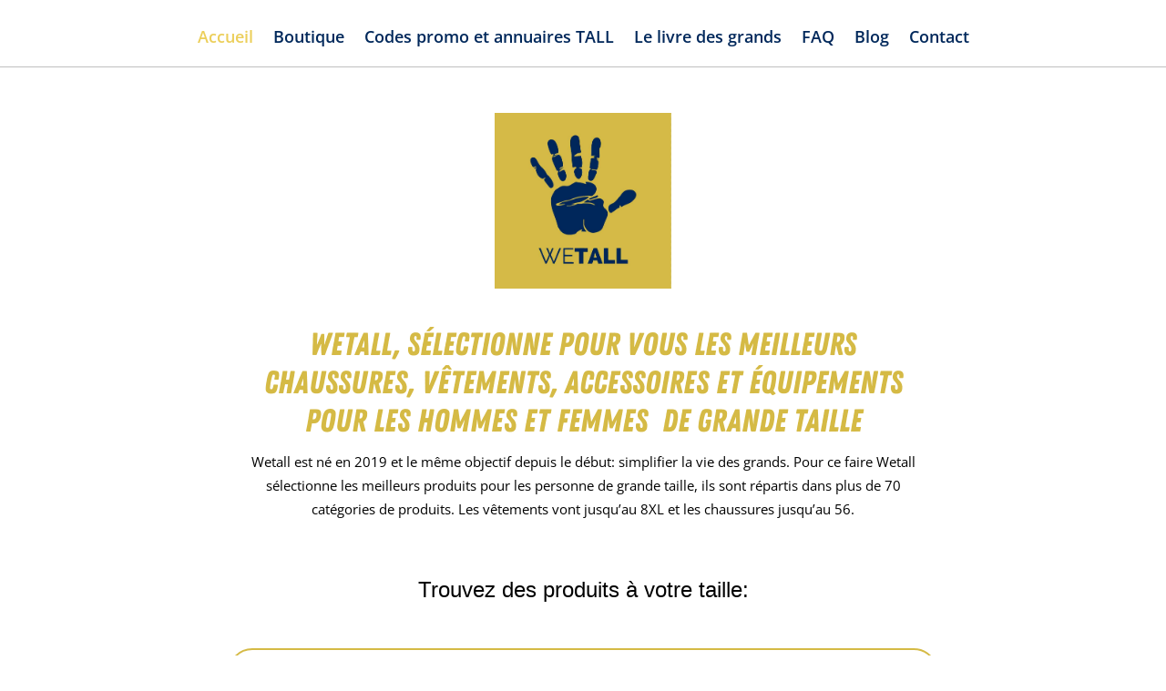

--- FILE ---
content_type: text/css; charset=utf-8
request_url: https://www.wetall.fr/wp-content/uploads/trustindex-amazon-widget.css?1764233898
body_size: 10004
content:
@charset "UTF-8";
@font-face{font-family:"Trustindex Poppins";font-style:italic;font-weight:400;font-display:swap;src:url("https://cdn.trustindex.io/assets/fonts/poppins/devanagari-italic.woff2") format("woff2");unicode-range:U+0900-097F, U+1CD0-1CF9, U+200C-200D, U+20A8, U+20B9, U+20F0, U+25CC, U+A830-A839, U+A8E0-A8FF, U+11B00-11B09}@font-face{font-family:"Trustindex Poppins";font-style:italic;font-weight:400;font-display:swap;src:url("https://cdn.trustindex.io/assets/fonts/poppins/latin-ext-italic.woff2") format("woff2");unicode-range:U+0100-02BA, U+02BD-02C5, U+02C7-02CC, U+02CE-02D7, U+02DD-02FF, U+0304, U+0308, U+0329, U+1D00-1DBF, U+1E00-1E9F, U+1EF2-1EFF, U+2020, U+20A0-20AB, U+20AD-20C0, U+2113, U+2C60-2C7F, U+A720-A7FF}@font-face{font-family:"Trustindex Poppins";font-style:italic;font-weight:400;font-display:swap;src:url("https://cdn.trustindex.io/assets/fonts/poppins/latin-italic.woff2") format("woff2");unicode-range:U+0000-00FF, U+0131, U+0152-0153, U+02BB-02BC, U+02C6, U+02DA, U+02DC, U+0304, U+0308, U+0329, U+2000-206F, U+20AC, U+2122, U+2191, U+2193, U+2212, U+2215, U+FEFF, U+FFFD}@font-face{font-family:"Trustindex Poppins";font-style:italic;font-weight:600;font-display:swap;src:url("https://cdn.trustindex.io/assets/fonts/poppins/devanagari-italic-600.woff2") format("woff2");unicode-range:U+0900-097F, U+1CD0-1CF9, U+200C-200D, U+20A8, U+20B9, U+20F0, U+25CC, U+A830-A839, U+A8E0-A8FF, U+11B00-11B09}@font-face{font-family:"Trustindex Poppins";font-style:italic;font-weight:600;font-display:swap;src:url("https://cdn.trustindex.io/assets/fonts/poppins/latin-ext-italic-600.woff2") format("woff2");unicode-range:U+0100-02BA, U+02BD-02C5, U+02C7-02CC, U+02CE-02D7, U+02DD-02FF, U+0304, U+0308, U+0329, U+1D00-1DBF, U+1E00-1E9F, U+1EF2-1EFF, U+2020, U+20A0-20AB, U+20AD-20C0, U+2113, U+2C60-2C7F, U+A720-A7FF}@font-face{font-family:"Trustindex Poppins";font-style:italic;font-weight:600;font-display:swap;src:url("https://cdn.trustindex.io/assets/fonts/poppins/latin-italic-600.woff2") format("woff2");unicode-range:U+0000-00FF, U+0131, U+0152-0153, U+02BB-02BC, U+02C6, U+02DA, U+02DC, U+0304, U+0308, U+0329, U+2000-206F, U+20AC, U+2122, U+2191, U+2193, U+2212, U+2215, U+FEFF, U+FFFD}@font-face{font-family:"Trustindex Poppins";font-style:normal;font-weight:400;font-display:swap;src:url("https://cdn.trustindex.io/assets/fonts/poppins/devanagari.woff2") format("woff2");unicode-range:U+0900-097F, U+1CD0-1CF9, U+200C-200D, U+20A8, U+20B9, U+20F0, U+25CC, U+A830-A839, U+A8E0-A8FF, U+11B00-11B09}@font-face{font-family:"Trustindex Poppins";font-style:normal;font-weight:400;font-display:swap;src:url("https://cdn.trustindex.io/assets/fonts/poppins/latin-ext.woff2") format("woff2");unicode-range:U+0100-02BA, U+02BD-02C5, U+02C7-02CC, U+02CE-02D7, U+02DD-02FF, U+0304, U+0308, U+0329, U+1D00-1DBF, U+1E00-1E9F, U+1EF2-1EFF, U+2020, U+20A0-20AB, U+20AD-20C0, U+2113, U+2C60-2C7F, U+A720-A7FF}@font-face{font-family:"Trustindex Poppins";font-style:normal;font-weight:400;font-display:swap;src:url("https://cdn.trustindex.io/assets/fonts/poppins/latin.woff2") format("woff2");unicode-range:U+0000-00FF, U+0131, U+0152-0153, U+02BB-02BC, U+02C6, U+02DA, U+02DC, U+0304, U+0308, U+0329, U+2000-206F, U+20AC, U+2122, U+2191, U+2193, U+2212, U+2215, U+FEFF, U+FFFD}@font-face{font-family:"Trustindex Poppins";font-style:normal;font-weight:600;font-display:swap;src:url("https://cdn.trustindex.io/assets/fonts/poppins/devanagari-600.woff2") format("woff2");unicode-range:U+0900-097F, U+1CD0-1CF9, U+200C-200D, U+20A8, U+20B9, U+20F0, U+25CC, U+A830-A839, U+A8E0-A8FF, U+11B00-11B09}@font-face{font-family:"Trustindex Poppins";font-style:normal;font-weight:600;font-display:swap;src:url("https://cdn.trustindex.io/assets/fonts/poppins/latin-ext-600.woff2") format("woff2");unicode-range:U+0100-02BA, U+02BD-02C5, U+02C7-02CC, U+02CE-02D7, U+02DD-02FF, U+0304, U+0308, U+0329, U+1D00-1DBF, U+1E00-1E9F, U+1EF2-1EFF, U+2020, U+20A0-20AB, U+20AD-20C0, U+2113, U+2C60-2C7F, U+A720-A7FF}@font-face{font-family:"Trustindex Poppins";font-style:normal;font-weight:600;font-display:swap;src:url("https://cdn.trustindex.io/assets/fonts/poppins/latin-600.woff2") format("woff2");unicode-range:U+0000-00FF, U+0131, U+0152-0153, U+02BB-02BC, U+02C6, U+02DA, U+02DC, U+0304, U+0308, U+0329, U+2000-206F, U+20AC, U+2122, U+2191, U+2193, U+2212, U+2215, U+FEFF, U+FFFD}.ti-amp-iframe-body{background:#ffffff}.ti-widget.ti-amaz{width:100%;display:block;overflow:hidden;text-align:left;direction:ltr;box-sizing:border-box;font-family:unset}.ti-widget.ti-amaz font{pointer-events:none}.ti-widget.ti-amaz script{display:none !important}.ti-widget.ti-amaz img{box-shadow:unset !important}.ti-widget.ti-amaz *,.ti-widget.ti-amaz *:after{box-sizing:border-box}.ti-widget.ti-amaz *:before,.ti-widget.ti-amaz *:after{-webkit-box-ordinal-group:1 !important;content:unset}.ti-widget.ti-amaz:before{display:none !important}.ti-widget.ti-amaz img{padding:0 !important;margin:0 !important;min-width:initial !important;max-width:initial !important;border:0 !important;border-radius:0 !important}.ti-widget.ti-amaz a{text-decoration:underline !important;color:inherit}.ti-widget.ti-amaz a.ti-header{text-decoration:none !important}.ti-widget.ti-amaz a[href="#"]:not(.ti-show-original-text),.ti-widget.ti-amaz a:not([href]):not(.ti-show-original-text){text-decoration:none !important;pointer-events:none}.ti-widget.ti-amaz .ti-widget-container,.ti-widget.ti-amaz .ti-widget-container *{font-family:"Trustindex Poppins";font-size:14px;line-height:1.4em;-webkit-box-sizing:border-box;-moz-box-sizing:border-box;box-sizing:border-box;row-gap:unset !important;column-gap:unset !important}.ti-widget.ti-amaz strong,.ti-widget.ti-amaz strong *{font-weight:600}.ti-widget.ti-amaz .ti-tooltip,.ti-widget.ti-amaz .ti-verified-tooltip{color:white !important;background-color:black !important;text-align:left;padding:5px 10px;border-radius:6px;font-size:13px !important;font-weight:400;display:inline-block !important;position:absolute;top:-5px;white-space:nowrap;z-index:3;opacity:0;visibility:hidden;transition:opacity 0.3s ease-in-out;width:max-content;box-shadow:0 4px 12px rgba(0, 0, 0, 0.33);--ti-border-arrow-color: black;margin:unset;bottom:unset;left:unset;right:calc(100% + 10px);margin-right:30px}.ti-widget.ti-amaz .ti-tooltip:before,.ti-widget.ti-amaz .ti-verified-tooltip:before{width:0;height:0;border-style:solid;content:"" !important;position:absolute;top:50%;margin-top:-7px}.ti-widget.ti-amaz .ti-tooltip:before,.ti-widget.ti-amaz .ti-verified-tooltip:before{left:unset;right:-7px;border-width:7px 0 7px 7px;border-color:transparent transparent transparent var(--ti-border-arrow-color)}.ti-widget.ti-amaz .ti-with-tooltip,.ti-widget.ti-amaz .ti-verified-review{position:relative;font-size:inherit}.ti-widget.ti-amaz .ti-with-tooltip:hover .ti-tooltip,.ti-widget.ti-amaz .ti-with-tooltip:hover .ti-verified-tooltip,.ti-widget.ti-amaz .ti-verified-review:hover .ti-tooltip,.ti-widget.ti-amaz .ti-verified-review:hover .ti-verified-tooltip{opacity:1;margin:0;visibility:visible}.ti-widget.ti-amaz .ti-verified-tooltip{margin:unset;right:unset;left:calc(100% + 10px);margin-left:30px}.ti-widget.ti-amaz .ti-verified-tooltip:before{right:unset;left:-7px;border-width:7px 7px 7px 0;border-color:transparent var(--ti-border-arrow-color) transparent transparent}.ti-widget.ti-amaz .ti-verified-platform .ti-verified-tooltip{width:175px;max-width:250px;white-space:normal;line-height:1.4 !important;top:-10px}.ti-widget.ti-amaz .ti-verified-platform .ti-verified-tooltip:before{top:18px}.ti-widget.ti-amaz .ti-date .ti-tooltip{margin:unset;top:unset;right:unset;left:calc(50% + 20px);transform:translateX(-50%);margin-bottom:30px;bottom:calc(100% + 10px)}.ti-widget.ti-amaz .ti-date .ti-tooltip:before{top:unset;right:unset;margin:unset;left:50%;margin-left:-25px;bottom:-7px;border-width:7px 7px 0 7px;border-color:var(--ti-border-arrow-color) transparent transparent transparent}.ti-widget.ti-amaz[data-set-id^="dark-"] .ti-tooltip,.ti-widget.ti-amaz[data-set-id^="dark-"] .ti-verified-tooltip,.ti-widget.ti-amaz[data-set-id="light-contrast"] .ti-tooltip,.ti-widget.ti-amaz[data-set-id="light-contrast"] .ti-verified-tooltip{color:black !important;background-color:white !important;--ti-border-arrow-color: white}.ti-widget.ti-amaz .ti-widget-container{display:block;color:#000000;margin-bottom:15px}.ti-widget.ti-amaz .ti-widget-container .ti-name{font-weight:600;font-size:15px;overflow:hidden;padding-right:25px;white-space:nowrap;text-overflow:ellipsis;color:#000000}.ti-widget.ti-amaz .ti-widget-container .ti-name a{text-decoration:none !important;font-size:inherit}.ti-widget.ti-amaz .ti-widget-container .ti-name a:hover{text-decoration:underline !important}.ti-widget.ti-amaz .ti-widget-container .ti-date{color:#767676;font-size:13px}.ti-widget.ti-amaz .ti-widget-container .ti-date .ti-tooltip{bottom:calc(100% + 8px)}.ti-widget.ti-amaz .ti-profile-img{margin:0 15px 0 0 !important}.ti-widget.ti-amaz .ti-profile-img img{width:40px !important;height:40px !important;display:block;border-radius:30px !important;object-fit:cover;object-position:top}.ti-widget.ti-amaz .ti-profile-img .ti-profile-img-sprite{display:inline-block;float:left;background:white;background-repeat:no-repeat;width:40px;height:40px;border-radius:30px}.ti-widget.ti-amaz .ti-profile-details{-webkit-box-flex:1;-ms-flex:1;flex:1;white-space:nowrap;text-overflow:ellipsis;text-align:left;margin:0 !important;display:flex;flex-direction:column;justify-content:center;min-width:0}.ti-widget.ti-amaz .ti-stars{margin-top:3px;white-space:nowrap;display:block}.ti-widget.ti-amaz .ti-star{width:17px !important;height:17px !important;margin-right:1px !important;vertical-align:unset;display:inline-block !important}.ti-widget.ti-amaz img.ti-star{background:none !important}.ti-widget.ti-amaz .ti-footer{margin-top:15px;padding-top:0px;text-align:center;line-height:1.45em}.ti-widget.ti-amaz .ti-footer .ti-name{color:#000000;font-size:16px;margin-bottom:5px;overflow:hidden;text-overflow:ellipsis}.ti-widget.ti-amaz .ti-footer .ti-stars{margin-bottom:3px;margin-top:0px;line-height:0}.ti-widget.ti-amaz .ti-footer .ti-profile-details{padding-top:4px}.ti-widget.ti-amaz .ti-footer .ti-inner{padding-bottom:10px}.ti-widget.ti-amaz .ti-fade-container{grid-row:1;grid-column:1;-ms-flex-wrap:inherit;flex-wrap:inherit;-ms-flex-pack:inherit;justify-content:inherit;flex-direction:inherit;text-align:inherit;display:none;opacity:0;transition:opacity 1s}.ti-widget.ti-amaz .ti-fade-container:nth-child(1){display:flex;opacity:1}.ti-widget.ti-amaz .ti-header-grid,.ti-widget.ti-amaz .ti-footer-grid{display:grid}.ti-widget.ti-amaz .ti-footer-filter-text{font-size:15px !important;color:#000000;margin-bottom:0 !important;padding:0 15px;text-align:left;margin:15px 0}.ti-widget.ti-amaz .ti-footer-filter-text:empty{margin:0 !important}.ti-widget.ti-amaz .ti-disclaimer{visibility:hidden;opacity:0;padding:12px 24px;position:absolute;bottom:100%;width:100%;min-width:220px;max-width:585px;background:white;border:1px solid black;border-radius:6px;box-shadow:0 4px 15px rgba(0, 0, 0, 0.05);font-size:14px;font-weight:normal;margin-bottom:15px;text-align:left;z-index:2147483647;color:#000000 !important;transition:all 0.3s;transition-delay:0.35s;white-space:normal !important;right:unset ;left:50% ;transform:translateX(-50%) }.ti-widget.ti-amaz .ti-disclaimer:before,.ti-widget.ti-amaz .ti-disclaimer:after{left:0 ;right:0 }.ti-widget.ti-amaz .ti-disclaimer a{font-size:inherit}.ti-widget.ti-amaz .ti-disclaimer:hover{visibility:visible;opacity:1}.ti-widget.ti-amaz:not([data-layout-category*="top-rated-badge"]) .ti-disclaimer:before,.ti-widget.ti-amaz:not([data-layout-category*="top-rated-badge"]) .ti-disclaimer:after{position:absolute;content:"";bottom:-18px;margin:0 auto;width:0;border-style:solid;border-right:20px solid transparent;border-left:20px solid transparent;border-bottom:20px solid black;border-top:0;transform:rotate(45deg)}.ti-widget.ti-amaz:not([data-layout-category*="top-rated-badge"]) .ti-disclaimer:after{bottom:-16px;margin-right:1px;border-bottom-color:white}.ti-widget.ti-amaz[data-layout-category*="top-rated-badge"] .ti-disclaimer:after{position:absolute;content:"";bottom:-10px;margin:0 auto;width:0;border:10px solid transparent;border-bottom-width:0;border-top-color:#000}.ti-widget.ti-amaz[data-layout-category*="top-rated-badge"] .ti-disclaimer.ti-bottom{bottom:unset;margin-bottom:unset;top:100%;margin-top:15px}.ti-widget.ti-amaz[data-layout-category*="top-rated-badge"] .ti-disclaimer.ti-bottom:after{bottom:unset;top:-10px;border:10px solid transparent;border-top-width:0;border-bottom-color:#000}.ti-widget.ti-amaz .ti-verified-by{display:inline-block}.ti-widget.ti-amaz .ti-verified-by .ti-info-icon{display:inline-block;background-size:contain;width:13px;height:13px;position:relative;top:2px;-webkit-mask-image:url("https://cdn.trustindex.io/assets/icon/ti-info-light.svg");mask-image:url("https://cdn.trustindex.io/assets/icon/ti-info-light.svg");-webkit-mask-repeat:no-repeat;mask-repeat:no-repeat;background-color:#000000}.ti-widget.ti-amaz .ti-verified-by-row{display:block;text-align:right;margin-bottom:0 !important;font-size:12px;color:#000000;margin:12px 28px}.ti-widget.ti-amaz .ti-verified-by-row>.ti-inner{display:inline-block;position:relative;padding:4px 14px;font-size:12px;font-weight:600;border-radius:3px}.ti-widget.ti-amaz .ti-verified-by-row .ti-info-icon{-webkit-mask-image:url("https://cdn.trustindex.io/assets/icon/ti-info-regular.svg");mask-image:url("https://cdn.trustindex.io/assets/icon/ti-info-regular.svg")}.ti-widget.ti-amaz .ti-verified-by-row .ti-trustindex-icon{display:inline-block;width:15px;height:15px;vertical-align:unset;position:relative;top:2px;background-image:url("https://cdn.trustindex.io/assets/platform/Trustindex/icon.svg");margin-left:4px;margin-right:3px}.ti-widget.ti-amaz .ti-verified-by-row .ti-disclaimer{width:320px !important;left:unset ;transform:unset ;right:-7px }.ti-widget.ti-amaz .ti-verified-by-row .ti-disclaimer:after,.ti-widget.ti-amaz .ti-verified-by-row .ti-disclaimer:before{left:unset ;right:15px }.ti-widget.ti-amaz .ti-verified-by-row[data-style="1"]>.ti-inner{background-color:#157351;color:white}.ti-widget.ti-amaz .ti-verified-by-row[data-style="1"] .ti-info-icon{background-color:white !important}.ti-widget.ti-amaz .ti-verified-by-row[data-style="2"]>.ti-inner{background-color:#D6F3E6;color:black}.ti-widget.ti-amaz .ti-verified-by-row[data-style="2"] .ti-info-icon{background-color:black !important}.ti-widget.ti-amaz .ti-verified-by:hover+.ti-disclaimer,.ti-widget.ti-amaz .ti-verified-by .ti-inner:hover .ti-disclaimer{visibility:visible;transition-delay:0.1ms;opacity:1}.ti-widget.ti-amaz .ti-footer-filter-text+.ti-verified-by-row{margin-top:-20px !important}.ti-widget.ti-amaz .ti-footer+.ti-verified-by-row{text-align:center}.ti-widget.ti-amaz .ti-footer+.ti-verified-by-row .ti-disclaimer{right:unset  !important;left:50%  !important;transform:translateX(-50%)  !important}.ti-widget.ti-amaz .ti-footer+.ti-verified-by-row .ti-disclaimer:before,.ti-widget.ti-amaz .ti-footer+.ti-verified-by-row .ti-disclaimer:after{left:0  !important;right:0  !important}.ti-widget.ti-amaz .ti-footer+.ti-verified-by-row .ti-disclaimer:after{margin-right:auto  !important;right:2px  !important}@media (max-width:479px){.ti-widget.ti-amaz .ti-verified-by-row{text-align:center !important}.ti-widget.ti-amaz .ti-verified-by-row .ti-disclaimer{right:unset ;left:50% ;transform:translateX(-50%) }.ti-widget.ti-amaz .ti-verified-by-row .ti-disclaimer:before,.ti-widget.ti-amaz .ti-verified-by-row .ti-disclaimer:after{left:0 ;right:0 }.ti-widget.ti-amaz .ti-verified-by-row .ti-disclaimer:after{margin-right:auto ;right:2px }.ti-widget.ti-amaz .ti-footer-filter-text+.ti-verified-by-row{margin-top:12px !important}}@media (max-width:479px){.ti-widget.ti-amaz .ti-footer-filter-text{text-align:center !important}}@media (min-width:1024px){.ti-widget.ti-amaz .ti-footer-filter-text{margin:12px 28px}}.ti-widget.ti-amaz .star-lg .ti-star{width:30px !important;height:30px !important}.ti-widget.ti-amaz .ti-d-none{display:none !important}.ti-widget.ti-amaz .ti-rating-text,.ti-widget.ti-amaz .ti-rating-text strong:not(.ti-rating-large),.ti-widget.ti-amaz .ti-rating-text strong a,.ti-widget.ti-amaz .ti-rating-text strong span,.ti-widget.ti-amaz .ti-rating-text span strong,.ti-widget.ti-amaz .ti-rating-text span,.ti-widget.ti-amaz .ti-footer,.ti-widget.ti-amaz .ti-footer strong:not(.ti-rating-large),.ti-widget.ti-amaz .ti-footer span,.ti-widget.ti-amaz .ti-footer strong a{font-size:15px;color:#000000}.ti-widget.ti-amaz .ti-large-logo{display:-ms-flexbox;display:flex;-ms-flex-wrap:wrap;flex-wrap:wrap;margin-bottom:0 !important}.ti-widget.ti-amaz .ti-large-logo .ti-v-center{-ms-flex-item-align:center !important;align-self:center !important;text-align:center;-ms-flex-preferred-size:0;flex-basis:0;-ms-flex-positive:1;flex-grow:1;max-width:100%}.ti-widget.ti-amaz .ti-large-logo img{margin:auto !important;display:block !important;position:relative;width:150px !important;height:32px !important;object-fit:unset !important}.ti-widget.ti-amaz .nowrap{white-space:nowrap;display:inline-block;margin:0 2px}.ti-widget.ti-amaz .nowrap:first-of-type{margin-left:0}.ti-widget.ti-amaz .nowrap:last-of-type{margin-right:0}.ti-widget.ti-amaz .ti-reviews-container-wrapper .ti-inner>.ti-stars,.ti-widget.ti-amaz .ti-reviews-container-wrapper .ti-popup-inner>.ti-stars{margin-bottom:11px;margin-top:11px;text-align:left}.ti-widget.ti-amaz .ti-reviews-container-wrapper{overflow:hidden;display:-ms-flexbox;display:flex;-ms-flex-wrap:nowrap;flex-wrap:nowrap;margin:0 -8px;padding-top:5px}.ti-disable-animation.ti-widget.ti-amaz .ti-reviews-container-wrapper{padding-top:0 !important}@media (min-width:1024px){.ti-widget.ti-amaz .ti-reviews-container-wrapper{margin:0 8px !important}}.ti-widget.ti-amaz .ti-col-1 .ti-review-item{-ms-flex:0 0 100%;flex:0 0 100%;max-width:100%}.ti-widget.ti-amaz .ti-widget-container{display:-ms-flexbox;display:flex;flex-wrap:nowrap;align-items:center;-ms-flex-wrap:nowrap;-ms-flex-align:center}.ti-widget.ti-amaz .ti-col-1{-ms-flex-wrap:wrap;flex-wrap:wrap}.ti-widget.ti-amaz .ti-col-1 .ti-reviews-container,.ti-widget.ti-amaz .ti-col-1 .ti-footer{margin-top:0px;padding-right:0px;margin-bottom:30px;-ms-flex:0 0 100%;flex:0 0 100%;max-width:100%}.ti-widget.ti-amaz .ti-col-2 .ti-footer,.ti-widget.ti-amaz .ti-col-2 .ti-reviews-container{-ms-flex:0 0 50%;flex:0 0 50%;max-width:50%}.ti-widget.ti-amaz .ti-col-2 .ti-review-item{-ms-flex:0 0 100%;flex:0 0 100%;max-width:100%}.ti-widget.ti-amaz .ti-col-3 .ti-footer{-ms-flex:0 0 33.333%;flex:0 0 33.333%;max-width:33.333%}.ti-widget.ti-amaz .ti-col-3 .ti-reviews-container{-ms-flex:0 0 66.666%;flex:0 0 66.666%;max-width:66.666%}.ti-widget.ti-amaz .ti-col-3 .ti-review-item{-ms-flex:0 0 50%;flex:0 0 50%;max-width:50%}.ti-widget.ti-amaz .ti-col-4 .ti-footer{-ms-flex:0 0 25%;flex:0 0 25%;max-width:25%}.ti-widget.ti-amaz .ti-col-4 .ti-reviews-container{-ms-flex:0 0 75%;flex:0 0 75%;max-width:75%}.ti-widget.ti-amaz .ti-col-4 .ti-review-item{-ms-flex:0 0 33.333%;flex:0 0 33.333%;max-width:33.333%}.ti-widget.ti-amaz .ti-col-5 .ti-footer{-ms-flex:0 0 20%;flex:0 0 20%;max-width:20%}.ti-widget.ti-amaz .ti-col-5 .ti-reviews-container{-ms-flex:0 0 80%;flex:0 0 80%;max-width:80%}.ti-widget.ti-amaz .ti-col-5 .ti-review-item{-ms-flex:0 0 25%;flex:0 0 25%;max-width:25%}.ti-widget.ti-amaz .ti-col-6 .ti-footer{-ms-flex:0 0 16.666%;flex:0 0 16.666%;max-width:16.666%}.ti-widget.ti-amaz .ti-col-6 .ti-reviews-container{-ms-flex:0 0 83.333%;flex:0 0 83.333%;max-width:83.333%}.ti-widget.ti-amaz .ti-col-6 .ti-review-item{-ms-flex:0 0 20%;flex:0 0 20%;max-width:20%}.ti-widget.ti-amaz .ti-col-7 .ti-footer{-ms-flex:0 0 14.286%;flex:0 0 14.286%;max-width:14.286%}.ti-widget.ti-amaz .ti-col-7 .ti-reviews-container{-ms-flex:0 0 83.333333%;flex:0 0 83.333333%;max-width:83.333333%}.ti-widget.ti-amaz .ti-col-7 .ti-review-item{-ms-flex:0 0 16.666%;flex:0 0 16.666%;max-width:16.666%}.ti-widget.ti-amaz .ti-col-8 .ti-footer{-ms-flex:0 0 12.5%;flex:0 0 12.5%;max-width:12.5%}.ti-widget.ti-amaz .ti-col-8 .ti-reviews-container{-ms-flex:0 0 85.714%;flex:0 0 85.714%;max-width:85.714%}.ti-widget.ti-amaz .ti-col-8 .ti-review-item{-ms-flex:0 0 14.286%;flex:0 0 14.286%;max-width:14.286%}.ti-widget.ti-amaz .ti-col-9 .ti-footer{-ms-flex:0 0 11.111%;flex:0 0 11.111%;max-width:11.111%}.ti-widget.ti-amaz .ti-col-9 .ti-reviews-container{-ms-flex:0 0 88.889%;flex:0 0 88.889%;max-width:88.889%}.ti-widget.ti-amaz .ti-col-9 .ti-review-item{-ms-flex:0 0 12.5%;flex:0 0 12.5%;max-width:12.5%}.ti-widget.ti-amaz .ti-col-10 .ti-footer{-ms-flex:0 0 10%;flex:0 0 10%;max-width:10%}.ti-widget.ti-amaz .ti-col-10 .ti-reviews-container{-ms-flex:0 0 90%;flex:0 0 90%;max-width:90%}.ti-widget.ti-amaz .ti-col-10 .ti-review-item{-ms-flex:0 0 11.111%;flex:0 0 11.111%;max-width:11.111%}.ti-widget.ti-amaz .ti-reviews-container{position:relative;display:block;touch-action:pan-y}.ti-widget.ti-amaz .ti-read-more{display:block;padding:8px 0 0;text-align:left;position:relative}.ti-widget.ti-amaz .ti-read-more span{display:inline-block;font-weight:400;white-space:nowrap;font-size:13.5px;color:#000000;opacity:0.5;text-decoration:none !important;transition:color 300ms ease-out;cursor:pointer}.ti-widget.ti-amaz .ti-read-more span:hover{opacity:1;text-decoration:underline !important}.ti-widget.ti-amaz .ti-read-more:after{content:"";position:absolute;right:0;top:calc(50% + 3px);transform:translateY(-50%);width:25px;height:25px;-webkit-mask-size:contain;mask-size:contain;-webkit-mask-position:center;mask-position:center;-webkit-mask-repeat:no-repeat;mask-repeat:no-repeat;mask-image:url(https://cdn.trustindex.io/assets/icon/ti-quote.svg);-webkit-mask-image:url(https://cdn.trustindex.io/assets/icon/ti-quote.svg);background:#d9d9d9;display:none}.ti-widget.ti-amaz .ti-review-item{padding:0 8px;transition:transform 300ms ease-out}.ti-widget.ti-amaz .ti-review-item .ti-inner{border-radius:4px}.ti-widget.ti-amaz .ti-review-item>.ti-inner{border-style:solid !important;border-color:#f4f4f4 !important;border-radius:12px !important;padding:20px !important;margin:0 !important;display:block;position:relative;background-color:#f4f4f4;background-image:none}.ti-widget.ti-amaz .ti-review-item .ti-polarity-icon{position:relative;text-indent:3px;display:inline-block;width:15px !important;height:15px !important;vertical-align:unset}.ti-widget.ti-amaz .ti-review-item .ti-recommendation{display:inline-block;height:15px;line-height:15px}.ti-widget.ti-amaz .ti-review-item .ti-recommendation .ti-recommendation-icon{position:relative;margin:0 5px !important;margin-bottom:-3px !important;text-indent:3px;display:inline-block;width:15px !important;height:15px !important;vertical-align:unset}.ti-widget.ti-amaz .ti-review-item .ti-recommendation .ti-recommendation-icon:first-child{margin-left:0 !important}.ti-widget.ti-amaz .ti-review-item .ti-recommendation .ti-recommendation-title{font-weight:600;font-size:13px !important;opacity:0.8;position:relative;top:-1px}.ti-widget.ti-amaz .ti-review-item .ti-recommendation+.ti-dummy-stars{display:none}.ti-widget.ti-amaz .ti-review-item .ti-stars{height:17px;line-height:17px}.ti-widget.ti-amaz .ti-review-item .ti-review-image{width:80px;height:80px;border-radius:12px;margin-left:12px;margin-bottom:4px;margin-top:2px;position:relative;cursor:pointer;overflow:hidden}.ti-widget.ti-amaz .ti-review-item .ti-review-image img{position:absolute;object-fit:cover;width:100% !important;height:100% !important;max-width:100% !important;max-height:100% !important;border-radius:inherit !important;left:0;top:0;transition:all 0.3s ease-in-out;pointer-events:none}.ti-widget.ti-amaz .ti-review-item .ti-review-image .ti-more-image-count{position:absolute;width:100%;height:100%;left:0;top:0;display:flex;align-items:center;justify-content:center;color:white;background-color:rgba(0, 0, 0, 0.4);font-size:18px;border-radius:inherit;opacity:0;pointer-events:none;transition:all 0.2s ease-in-out;font-weight:600;transform:scale(0.85);z-index:2}.ti-widget.ti-amaz .ti-review-item .ti-review-image:hover img{transform:scale(1.1)}.ti-widget.ti-amaz .ti-review-item .ti-review-image:hover.ti-has-more-image .ti-more-image-count{opacity:1;transform:scale(1)}.ti-widget.ti-amaz .ti-review-item .ti-review-image-container{display:flex;flex-wrap:nowrap;margin:0 -4px;margin-top:15px;max-height:100px;transition:all 500ms ease-in-out}.ti-widget.ti-amaz .ti-review-item .ti-review-image-container .ti-review-image{float:unset !important;margin:0 !important;width:25%;height:unset;flex:0 0 auto;padding:0 4px}.ti-widget.ti-amaz .ti-review-item .ti-review-image-container .ti-review-image .ti-review-image-inner{display:block;position:relative;width:100%;height:0;padding-bottom:100%;border-radius:inherit;overflow:hidden;pointer-events:none}.ti-widget.ti-amaz .ti-review-item .ti-review-image-container .ti-review-image.ti-has-more-image .ti-more-image-count{opacity:1;transform:scale(1)}.ti-widget.ti-amaz .ti-review-item.ti-hidden-review .ti-review-image-container{max-height:0;margin-top:0;transition-delay:500ms}.ti-widget.ti-amaz .ti-review-content{-webkit-box-orient:vertical;line-height:21.75px;height:87px;font-size:15px;text-align:left;transition:height 0.5s;font-style:normal;display:-webkit-box;-webkit-line-clamp:4;overflow:hidden !important;padding-right:0}.ti-widget.ti-amaz .ti-review-content .ti-review-image{float:right}.ti-widget.ti-amaz .ti-review-content.ti-empty-text .ti-review-image{float:unset !important;margin:unset !important;display:inline-block !important}.ti-text-align-right.ti-widget.ti-amaz .ti-review-content .ti-review-image{float:left;margin-left:unset;margin-right:12px}.ti-ios-fallback.ti-widget.ti-amaz .ti-review-content{display:block}.ti-widget.ti-amaz .ti-review-content .ti-show-original-text{font-size:inherit !important}.ti-review-text-mode-scroll.ti-widget.ti-amaz .ti-review-content{-webkit-line-clamp:inherit;overflow:auto !important;overflow-x:hidden !important;padding-right:10px}.ti-text-align-right.ti-widget.ti-amaz .ti-review-content{text-align:right !important}.ti-text-align-center.ti-widget.ti-amaz .ti-review-content{text-align:center !important}.ti-text-align-justify.ti-widget.ti-amaz .ti-review-content{text-align:justify !important}.ti-widget.ti-amaz .ti-review-content .ti-stars{margin-bottom:5px}.ti-widget.ti-amaz .ti-review-content strong{font-size:inherit;color:inherit;font-weight:normal !important}.ti-widget.ti-amaz .ti-review-content .ti-reply-by-owner-title{font-weight:600 !important}.ti-widget.ti-amaz .ti-review-content .ti-reply-by-owner-title:before{content:"↪ "}.ti-widget.ti-amaz .ti-review-header{display:-ms-flexbox;display:flex;-ms-flex-wrap:nowrap;flex-wrap:nowrap;position:relative}.ti-widget.ti-amaz .ti-highlight{padding:1px 2px;margin:0;box-decoration-break:clone;-webkit-box-decoration-break:clone;border-radius:1px;-webkit-border-radius:1px;-moz-border-radius:1px;background-color:transparent !important;background-image:linear-gradient(#fbe049, #fbe049);background-size:100% 19px;background-position:bottom;background-repeat:no-repeat;color:#000 !important;font-size:inherit !important}@media (min-width:480px){.ti-widget.ti-amaz .ti-review-item:hover{-webkit-transform:translate(0, -5px);-ms-transform:translate(0, -5px);transform:translate(0, -5px)}}.ti-widget.ti-amaz .ti-ai-summary-item{color:#000000}.ti-widget.ti-amaz .ti-ai-summary-item .ti-review-content{-webkit-line-clamp:5;margin-top:16.25px;height:110.75px !important}.ti-widget.ti-amaz .ti-ai-summary-item .ti-review-content .ti-summary-list{margin-bottom:0;padding-left:0;list-style:none;font-size:inherit;pointer-events:none}.ti-widget.ti-amaz .ti-ai-summary-item .ti-review-content .ti-summary-list li{list-style:inherit;margin-bottom:0;padding-left:20px;position:relative;font-size:inherit}.ti-widget.ti-amaz .ti-ai-summary-item .ti-review-content .ti-summary-list li:last-child{margin-bottom:0}.ti-widget.ti-amaz .ti-ai-summary-item .ti-review-content .ti-summary-list li:before{display:block;content:"";width:10px;height:5px;border-left:solid 2px #000000;border-bottom:solid 2px #000000;transform:rotate(-45deg);position:absolute;left:0;top:7.5px}.ti-widget.ti-amaz .ti-ai-summary-item .ti-profile-img{margin-right:13px !important}.ti-widget.ti-amaz .ti-ai-summary-item .ti-profile-img img:not(.ti-ai-profile-img){display:inline-block;vertical-align:middle;border:2px solid #f4f4f4}.ti-widget.ti-amaz .ti-ai-summary-item .ti-profile-img img:not(.ti-ai-profile-img):not(:first-child){margin-left:-12px !important}.ti-widget.ti-amaz .ti-ai-summary-item .ti-profile-details .ti-name{padding-right:0}.ti-widget.ti-amaz .ti-ai-summary-item>.ti-inner{background-color:#f4f4f4 !important;background-image:none}.ti-widget.ti-amaz .ti-ai-summary-item .ti-profile-img img:not(.ti-ai-profile-img){border-color:#f4f4f4}.ti-widget.ti-amaz .ti-ai-summary-item .ti-name,.ti-widget.ti-amaz .ti-ai-summary-item .ti-date,.ti-widget.ti-amaz .ti-ai-summary-item .ti-read-more span{color:#000000}.ti-widget.ti-amaz .ti-ten-rating-score{display:inline-block;font-weight:600;font-size:15px;color:#000000;margin-left:7px;height:100%;line-height:17px;vertical-align:top}.ti-widget.ti-amaz .ti-platform-icon{width:20px !important;height:20px !important;position:absolute;top:0;right:0}.ti-widget.ti-amaz.ti-custom-stars [class*="source-"] .ti-star.e,.ti-widget.ti-amaz.ti-custom-stars [class*="source-"] .ti-star.f{background-image:none}.ti-widget.ti-amaz.ti-custom-stars .ti-star{-webkit-mask-size:contain;mask-size:contain;-webkit-mask-position:center;mask-position:center;-webkit-mask-repeat:no-repeat;mask-repeat:no-repeat;mask-image:url(https://cdn.trustindex.io/assets/platform/Trustindex/star/s.svg);-webkit-mask-image:url(https://cdn.trustindex.io/assets/platform/Trustindex/star/s.svg)}.ti-widget.ti-amaz.ti-custom-stars .ti-star:not(.e):not(.h){background:#f6bb06}.ti-widget.ti-amaz.ti-custom-stars .ti-star.h{background:#f6bb06;background:-webkit-linear-gradient(90deg, #f6bb06 50%, #cccccc 50%) !important;background:linear-gradient(90deg, #f6bb06 50%, #cccccc 50%) !important}.ti-widget.ti-amaz.ti-custom-stars .ti-star.e{background:#ccc !important}.ti-widget.ti-amaz[data-language="ar"] .ti-name,.ti-widget.ti-amaz[data-language="ar"] .ti-date,.ti-widget.ti-amaz[data-language="ar"] .ti-profile-details .ti-text,.ti-widget.ti-amaz[data-language="ar"] .ti-review-content,.ti-widget.ti-amaz[data-language="ar"] .ti-review-text,.ti-widget.ti-amaz[data-language="ar"] .ti-read-more,.ti-widget.ti-amaz[data-language="ar"] .ti-footer,.ti-widget.ti-amaz[data-language="ar"] .ti-rating-text,.ti-widget.ti-amaz[data-language="ar"] .ti-footer-filter-text,.ti-widget.ti-amaz[data-language="ar"] .ti-header-write-btn,.ti-widget.ti-amaz[data-language="ar"] .ti-widget-header .ti-tab-item[data-source="all"] .ti-item-label,.ti-widget.ti-amaz[data-language="ar"] .ti-header-rating-text,.ti-widget.ti-amaz[data-language="ar"] .ti-rating-name,.ti-widget.ti-amaz[data-language="ar"] .ti-header .ti-text,.ti-widget.ti-amaz[data-language="ar"] .ti-load-more-reviews-button,.ti-widget.ti-amaz[data-language="he"] .ti-name,.ti-widget.ti-amaz[data-language="he"] .ti-date,.ti-widget.ti-amaz[data-language="he"] .ti-profile-details .ti-text,.ti-widget.ti-amaz[data-language="he"] .ti-review-content,.ti-widget.ti-amaz[data-language="he"] .ti-review-text,.ti-widget.ti-amaz[data-language="he"] .ti-read-more,.ti-widget.ti-amaz[data-language="he"] .ti-footer,.ti-widget.ti-amaz[data-language="he"] .ti-rating-text,.ti-widget.ti-amaz[data-language="he"] .ti-footer-filter-text,.ti-widget.ti-amaz[data-language="he"] .ti-header-write-btn,.ti-widget.ti-amaz[data-language="he"] .ti-widget-header .ti-tab-item[data-source="all"] .ti-item-label,.ti-widget.ti-amaz[data-language="he"] .ti-header-rating-text,.ti-widget.ti-amaz[data-language="he"] .ti-rating-name,.ti-widget.ti-amaz[data-language="he"] .ti-header .ti-text,.ti-widget.ti-amaz[data-language="he"] .ti-load-more-reviews-button,.ti-widget.ti-amaz[data-language="fa"] .ti-name,.ti-widget.ti-amaz[data-language="fa"] .ti-date,.ti-widget.ti-amaz[data-language="fa"] .ti-profile-details .ti-text,.ti-widget.ti-amaz[data-language="fa"] .ti-review-content,.ti-widget.ti-amaz[data-language="fa"] .ti-review-text,.ti-widget.ti-amaz[data-language="fa"] .ti-read-more,.ti-widget.ti-amaz[data-language="fa"] .ti-footer,.ti-widget.ti-amaz[data-language="fa"] .ti-rating-text,.ti-widget.ti-amaz[data-language="fa"] .ti-footer-filter-text,.ti-widget.ti-amaz[data-language="fa"] .ti-header-write-btn,.ti-widget.ti-amaz[data-language="fa"] .ti-widget-header .ti-tab-item[data-source="all"] .ti-item-label,.ti-widget.ti-amaz[data-language="fa"] .ti-header-rating-text,.ti-widget.ti-amaz[data-language="fa"] .ti-rating-name,.ti-widget.ti-amaz[data-language="fa"] .ti-header .ti-text,.ti-widget.ti-amaz[data-language="fa"] .ti-load-more-reviews-button{direction:rtl}.ti-widget.ti-amaz[data-language="ar"] .ti-stars,.ti-widget.ti-amaz[data-language="ar"] .ti-footer .ti-row,.ti-widget.ti-amaz[data-language="he"] .ti-stars,.ti-widget.ti-amaz[data-language="he"] .ti-footer .ti-row,.ti-widget.ti-amaz[data-language="fa"] .ti-stars,.ti-widget.ti-amaz[data-language="fa"] .ti-footer .ti-row{direction:ltr}.ti-widget.ti-amaz[data-language="ar"] .ti-date .ti-tooltip,.ti-widget.ti-amaz[data-language="he"] .ti-date .ti-tooltip,.ti-widget.ti-amaz[data-language="fa"] .ti-date .ti-tooltip{right:unset}.ti-widget.ti-amaz .ti-verified-review{display:inline-block;background:url("https://cdn.trustindex.io/assets/icon/ti-verified.svg");background-size:contain;width:15px;height:15px;margin:0 !important;margin-left:7px !important;position:relative;z-index:2}.ti-widget.ti-amaz .ti-verified-review:only-child{margin-left:0 !important}.ti-widget.ti-amaz .ti-verified-review.ti-color-green{background:url("https://cdn.trustindex.io/assets/icon/ti-verified-green.svg")}.ti-widget.ti-amaz .ti-verified-review.ti-color-black{background:url("https://cdn.trustindex.io/assets/icon/ti-verified-black.svg")}.ti-widget.ti-amaz .ti-recommendation+.ti-verified-review{top:2px}.ti-widget.ti-amaz .ti-ten-rating-score+.ti-verified-review{top:-1px}.ti-widget.ti-amaz.ti-disable-nav .ti-controls{display:none !important}.ti-widget.ti-amaz.ti-disable-nav .ti-footer-filter-text{margin:15px 0}.ti-widget.ti-amaz.ti-disable-nav .ti-widget-header{margin-left:13px !important;margin-right:13px !important}.ti-widget.ti-amaz.ti-disable-nav .ti-reviews-container-wrapper{margin:0 !important}.ti-widget.ti-amaz.ti-review-text-mode-scroll .ti-read-more,.ti-widget.ti-amaz.ti-review-text-mode-truncated .ti-read-more{display:none !important}.ti-widget.ti-amaz.ti-disable-font .ti-widget-container,.ti-widget.ti-amaz.ti-disable-font .ti-widget-container *,.ti-widget.ti-amaz.ti-disable-font .ti-enable-widget{font-family:inherit !important}.ti-widget.ti-amaz.ti-disable-animation .ti-review-item:hover,.ti-widget.ti-amaz.ti-disable-animation .ti-header:hover,.ti-widget.ti-amaz.ti-disable-animation .ti-footer:hover{-webkit-transform:none !important;-ms-transform:none !important;transform:none !important}.ti-widget.ti-amaz.ti-disable-animation .ti-widget-container{margin-top:5px}.ti-widget.ti-amaz.ti-text-align-right .ti-reviews-container-wrapper .ti-inner>.ti-stars,.ti-widget.ti-amaz.ti-text-align-right .ti-reviews-container-wrapper .ti-popup-inner>.ti-stars,.ti-widget.ti-amaz.ti-text-align-right .ti-reviews-container-wrapper .ti-read-more{text-align:right !important}.ti-widget.ti-amaz.ti-text-align-center .ti-reviews-container-wrapper .ti-inner>.ti-stars,.ti-widget.ti-amaz.ti-text-align-center .ti-reviews-container-wrapper .ti-popup-inner>.ti-stars,.ti-widget.ti-amaz.ti-text-align-center .ti-reviews-container-wrapper .ti-read-more{text-align:center !important}.ti-widget.ti-amaz.ti-text-align-justify .ti-reviews-container-wrapper .ti-inner>.ti-stars,.ti-widget.ti-amaz.ti-text-align-justify .ti-reviews-container-wrapper .ti-popup-inner>.ti-stars,.ti-widget.ti-amaz.ti-text-align-justify .ti-reviews-container-wrapper .ti-read-more{text-align:justify !important}.ti-widget.ti-amaz.ti-text-align-right .ti-review-header{flex-direction:row-reverse}.ti-widget.ti-amaz.ti-text-align-right .ti-review-header .ti-platform-icon{right:unset;left:0}.ti-widget.ti-amaz.ti-text-align-right .ti-review-header .ti-profile-img{margin:0 0 0 15px !important}.ti-widget.ti-amaz.ti-text-align-right .ti-review-header .ti-profile-details{text-align:right}.ti-widget.ti-amaz.ti-text-align-right .ti-review-header .ti-profile-details .ti-name{padding-right:0;padding-left:25px}.ti-widget.ti-amaz.ti-show-rating-text .ti-rating-text,.ti-widget.ti-amaz.ti-show-rating-text .ti-rating-text strong:not(.ti-rating-large),.ti-widget.ti-amaz.ti-show-rating-text .ti-rating-text strong a,.ti-widget.ti-amaz.ti-show-rating-text .ti-rating-text strong span,.ti-widget.ti-amaz.ti-show-rating-text .ti-rating-text span strong,.ti-widget.ti-amaz.ti-show-rating-text .ti-rating-text span,.ti-widget.ti-amaz.ti-show-rating-text .ti-footer,.ti-widget.ti-amaz.ti-show-rating-text .ti-footer strong:not(.ti-rating-large),.ti-widget.ti-amaz.ti-show-rating-text .ti-footer span,.ti-widget.ti-amaz.ti-show-rating-text .ti-footer strong a{font-size:14px !important}.ti-widget.ti-amaz.ti-text-align-right .ti-verified-tooltip,.ti-widget.ti-amaz.ti-content-align-right .ti-verified-tooltip{margin:unset;bottom:unset;left:unset;right:calc(100% + 10px);margin-right:30px}.ti-widget.ti-amaz.ti-text-align-right .ti-verified-tooltip:before,.ti-widget.ti-amaz.ti-content-align-right .ti-verified-tooltip:before{left:unset;right:-7px;border-width:7px 0 7px 7px;border-color:transparent transparent transparent var(--ti-border-arrow-color)}.ti-widget.ti-amaz.ti-text-align-right .ti-platform-icon .ti-tooltip,.ti-widget.ti-amaz.ti-content-align-left .ti-platform-icon .ti-tooltip{margin:unset;right:unset;left:calc(100% + 10px);margin-left:30px}.ti-widget.ti-amaz.ti-text-align-right .ti-platform-icon .ti-tooltip:before,.ti-widget.ti-amaz.ti-content-align-left .ti-platform-icon .ti-tooltip:before{right:unset;left:-7px;border-width:7px 7px 7px 0;border-color:transparent var(--ti-border-arrow-color) transparent transparent}.ti-widget.ti-amaz ::-webkit-scrollbar{width:4px;border-radius:3px}.ti-widget.ti-amaz ::-webkit-scrollbar-track{background:rgba(85, 85, 85, 0.1)}.ti-widget.ti-amaz ::-webkit-scrollbar-thumb{background:rgba(85, 85, 85, 0.6)}.ti-widget.ti-amaz ::-webkit-scrollbar-thumb:hover{background:#555}.ti-enable-widget{display:none !important}.ti-widget .source-Trustpilot .ti-large-logo,.ti-lightbox .source-Trustpilot .ti-large-logo{display:none !important}.ti-widget .source-Trustpilot.ti-tab-item:before,.ti-widget .source-Trustpilot.ti-write-btn-dropdown-item:before,.ti-widget .source-Trustpilot .ti-review-header:after,.ti-widget .source-Trustpilot .ti-inner:after,.ti-widget .source-Trustpilot .ti-review-content:after,.ti-widget .source-Trustpilot .ti-platform-icon:after,.ti-widget .source-Trustpilot .ti-icon,.ti-widget .source-Trustpilot .ti-platform,.ti-widget .source-Trustpilot .ti-inner .col-left,.ti-widget .source-Trustpilot .ti-enable-widget:before,.ti-widget .source-Trustpilot .ti-platform-icon,.ti-lightbox .source-Trustpilot.ti-tab-item:before,.ti-lightbox .source-Trustpilot.ti-write-btn-dropdown-item:before,.ti-lightbox .source-Trustpilot .ti-review-header:after,.ti-lightbox .source-Trustpilot .ti-inner:after,.ti-lightbox .source-Trustpilot .ti-review-content:after,.ti-lightbox .source-Trustpilot .ti-platform-icon:after,.ti-lightbox .source-Trustpilot .ti-icon,.ti-lightbox .source-Trustpilot .ti-platform,.ti-lightbox .source-Trustpilot .ti-inner .col-left,.ti-lightbox .source-Trustpilot .ti-enable-widget:before,.ti-lightbox .source-Trustpilot .ti-platform-icon{display:none !important}.ti-widget .source-Trustpilot .ti-enable-widget,.ti-lightbox .source-Trustpilot .ti-enable-widget{padding-left:8px !important}.ti-widget .source-Trustpilot .ti-enable-widget:before,.ti-lightbox .source-Trustpilot .ti-enable-widget:before{display:none !important}.ti-widget .source-Trustpilot.disable-widget,.ti-lightbox .source-Trustpilot.disable-widget{top:4px !important;right:4px !important}.ti-widget .ti-widget-header .ti-tab-item[data-source="Trustpilot"] .ti-platform-icon,.ti-lightbox .ti-widget-header .ti-tab-item[data-source="Trustpilot"] .ti-platform-icon{display:none !important}.ti-widget .ti-widget-header .ti-tab-item[data-source="Trustpilot"] .ti-item-label,.ti-lightbox .ti-widget-header .ti-tab-item[data-source="Trustpilot"] .ti-item-label{margin-right:0 !important}.ti-widget .ti-enable-widget .ti-platform-icon[alt="Trustpilot"],.ti-widget .source-all .ti-platform-icon[alt="Trustpilot"],.ti-widget .source-Trustindex .ti-platform-icon[alt="Trustpilot"],.ti-lightbox .ti-enable-widget .ti-platform-icon[alt="Trustpilot"],.ti-lightbox .source-all .ti-platform-icon[alt="Trustpilot"],.ti-lightbox .source-Trustindex .ti-platform-icon[alt="Trustpilot"]{display:none !important}.ti-widget .source-Amazon.ti-tab-item:before,.ti-widget .source-Amazon.ti-write-btn-dropdown-item:before,.ti-widget .source-Amazon .ti-review-header:after,.ti-widget .source-Amazon .ti-inner:after,.ti-widget .source-Amazon .ti-review-content:after,.ti-widget .source-Amazon .ti-platform-icon:after,.ti-widget .source-Amazon .ti-icon,.ti-widget .source-Amazon .ti-platform,.ti-widget .source-Amazon .ti-inner .col-left,.ti-widget .source-Amazon .ti-enable-widget:before,.ti-widget .source-Amazon .ti-platform-icon,.ti-lightbox .source-Amazon.ti-tab-item:before,.ti-lightbox .source-Amazon.ti-write-btn-dropdown-item:before,.ti-lightbox .source-Amazon .ti-review-header:after,.ti-lightbox .source-Amazon .ti-inner:after,.ti-lightbox .source-Amazon .ti-review-content:after,.ti-lightbox .source-Amazon .ti-platform-icon:after,.ti-lightbox .source-Amazon .ti-icon,.ti-lightbox .source-Amazon .ti-platform,.ti-lightbox .source-Amazon .ti-inner .col-left,.ti-lightbox .source-Amazon .ti-enable-widget:before,.ti-lightbox .source-Amazon .ti-platform-icon{display:none !important}.ti-widget .source-Amazon .ti-enable-widget,.ti-lightbox .source-Amazon .ti-enable-widget{padding-left:8px !important}.ti-widget .source-Amazon .ti-enable-widget:before,.ti-lightbox .source-Amazon .ti-enable-widget:before{display:none !important}.ti-widget .source-Amazon.disable-widget,.ti-lightbox .source-Amazon.disable-widget{top:4px !important;right:4px !important}.ti-widget .ti-widget-header .ti-tab-item[data-source="Amazon"] .ti-platform-icon,.ti-lightbox .ti-widget-header .ti-tab-item[data-source="Amazon"] .ti-platform-icon{display:none !important}.ti-widget .ti-widget-header .ti-tab-item[data-source="Amazon"] .ti-item-label,.ti-lightbox .ti-widget-header .ti-tab-item[data-source="Amazon"] .ti-item-label{margin-right:0 !important}.ti-widget .ti-enable-widget .ti-platform-icon[alt="Amazon"],.ti-widget .source-all .ti-platform-icon[alt="Amazon"],.ti-widget .source-Trustindex .ti-platform-icon[alt="Amazon"],.ti-lightbox .ti-enable-widget .ti-platform-icon[alt="Amazon"],.ti-lightbox .source-all .ti-platform-icon[alt="Amazon"],.ti-lightbox .source-Trustindex .ti-platform-icon[alt="Amazon"]{display:none !important}.ti-widget .source-Reco.ti-tab-item:before,.ti-widget .source-Reco.ti-write-btn-dropdown-item:before,.ti-widget .source-Reco .ti-review-header:after,.ti-widget .source-Reco .ti-inner:after,.ti-widget .source-Reco .ti-review-content:after,.ti-widget .source-Reco .ti-platform-icon:after,.ti-widget .source-Reco .ti-icon,.ti-widget .source-Reco .ti-platform,.ti-widget .source-Reco .ti-inner .col-left,.ti-widget .source-Reco .ti-enable-widget:before,.ti-widget .source-Reco .ti-platform-icon,.ti-lightbox .source-Reco.ti-tab-item:before,.ti-lightbox .source-Reco.ti-write-btn-dropdown-item:before,.ti-lightbox .source-Reco .ti-review-header:after,.ti-lightbox .source-Reco .ti-inner:after,.ti-lightbox .source-Reco .ti-review-content:after,.ti-lightbox .source-Reco .ti-platform-icon:after,.ti-lightbox .source-Reco .ti-icon,.ti-lightbox .source-Reco .ti-platform,.ti-lightbox .source-Reco .ti-inner .col-left,.ti-lightbox .source-Reco .ti-enable-widget:before,.ti-lightbox .source-Reco .ti-platform-icon{display:none !important}.ti-widget .source-Reco .ti-enable-widget,.ti-lightbox .source-Reco .ti-enable-widget{padding-left:8px !important}.ti-widget .source-Reco .ti-enable-widget:before,.ti-lightbox .source-Reco .ti-enable-widget:before{display:none !important}.ti-widget .source-Reco.disable-widget,.ti-lightbox .source-Reco.disable-widget{top:4px !important;right:4px !important}.ti-widget .ti-widget-header .ti-tab-item[data-source="Reco"] .ti-platform-icon,.ti-lightbox .ti-widget-header .ti-tab-item[data-source="Reco"] .ti-platform-icon{display:none !important}.ti-widget .ti-widget-header .ti-tab-item[data-source="Reco"] .ti-item-label,.ti-lightbox .ti-widget-header .ti-tab-item[data-source="Reco"] .ti-item-label{margin-right:0 !important}.ti-widget .ti-enable-widget .ti-platform-icon[alt="Reco"],.ti-widget .source-all .ti-platform-icon[alt="Reco"],.ti-widget .source-Trustindex .ti-platform-icon[alt="Reco"],.ti-lightbox .ti-enable-widget .ti-platform-icon[alt="Reco"],.ti-lightbox .source-all .ti-platform-icon[alt="Reco"],.ti-lightbox .source-Trustindex .ti-platform-icon[alt="Reco"]{display:none !important}.ti-widget.ti-amaz{overflow:visible !important}.ti-widget.ti-amaz .ti-review-item>.ti-inner,.ti-widget.ti-amaz .ti-load-more-reviews-container .ti-load-more-reviews-button{border-top-width:0px !important;border-bottom-width:0px !important;border-left-width:0px !important;border-right-width:0px !important;background-color:#f4f4f4 !important;backdrop-filter:blur(0px)}.ti-image-loading,.ti-review-item .ti-review-image{background-image:url("https://cdn.trustindex.io/assets/img/loading_dots.gif");background-repeat:no-repeat;background-position:50% 50%;background-size:50px}.ti-image-loading.ti-image-loading img,.ti-review-item .ti-review-image.ti-image-loading img{opacity:0 !important}.ti-widget-lightbox{text-align:left !important;z-index:2147483645;height:100%;position:fixed;left:0;right:0;bottom:0;top:0;max-width:100%;width:100%;transition:all 300ms ease-out;background-color:rgba(0, 0, 0, 0.6);display:flex;color:#333;align-items:center !important;justify-content:center;flex-wrap:wrap;user-select:none;opacity:0;box-sizing:content-box}.ti-widget-lightbox *{box-sizing:inherit}.ti-widget-lightbox img{padding:0 !important;margin:0 !important;min-width:initial !important;max-width:initial !important}.ti-widget-lightbox .ti-widget-lightbox-inner{max-height:calc(100vh - 160px);height:100%;max-width:1200px;width:95%}@media (max-width:1160px){.ti-widget-lightbox .ti-widget-lightbox-inner{max-height:100%;height:100%;width:100%}}.ti-widget-lightbox.ti-widget-lightbox-appeared{opacity:1}.ti-widget-lightbox .ti-widget-lightbox-close{position:absolute;top:15px;right:15px;width:40px;height:40px;z-index:1;border-radius:50px;cursor:pointer;display:flex;justify-content:center;align-items:center}@media (max-width:1160px) and (orientation:landscape){.ti-widget-lightbox .ti-widget-lightbox-close{right:315px}}@media (max-width:1160px){.ti-widget-lightbox .ti-widget-lightbox-close{background-color:rgba(0, 0, 0, 0.5)}}.ti-widget-lightbox .ti-widget-lightbox-close:active,.ti-widget-lightbox .ti-widget-lightbox-close:hover{background-color:rgba(255, 255, 255, 0.2)}.ti-widget-lightbox .ti-widget-lightbox-close:before,.ti-widget-lightbox .ti-widget-lightbox-close:after{width:60%;height:3px;background-color:#fff;position:absolute;content:"";transform:rotate(45deg)}.ti-widget-lightbox .ti-widget-lightbox-close:after{transform:rotate(-45deg)}.ti-widget-lightbox .ti-widget-card,.ti-widget-lightbox .ti-widget-lightbox-review-container{overflow:hidden;border-radius:4px;height:100%;border:none;position:relative}@media (max-width:1160px){.ti-widget-lightbox .ti-widget-card,.ti-widget-lightbox .ti-widget-lightbox-review-container{border-radius:0}}.ti-widget-lightbox .ti-card-body,.ti-widget-lightbox .ti-review-item{background-color:#fff;position:relative;height:400px;flex-direction:row;border-radius:12px;display:flex;flex-direction:row;justify-content:flex-start;color:#000000;height:100%}@media (max-width:1160px){.ti-widget-lightbox .ti-card-body,.ti-widget-lightbox .ti-review-item{border-radius:0}}@media (max-width:767px) and (orientation:portrait){.ti-widget-lightbox .ti-card-body,.ti-widget-lightbox .ti-review-item{flex-direction:column;width:100%;height:100%;border-radius:0}}.ti-widget-lightbox .ti-card-body .ti-card-media,.ti-widget-lightbox .ti-review-item .ti-card-media{flex:1 1 auto;align-items:center;display:flex;height:100%;justify-content:center;width:100%;position:relative;background-color:#000000;overflow:hidden;padding-bottom:0px;border-top-left-radius:12px;border-bottom-left-radius:12px}@media (max-width:767px) and (orientation:portrait){.ti-widget-lightbox .ti-card-body .ti-card-media,.ti-widget-lightbox .ti-review-item .ti-card-media{flex:0 0 60%;width:100%;border-radius:0}}.ti-widget-lightbox .ti-card-body .ti-card-media img,.ti-widget-lightbox .ti-review-item .ti-card-media img{width:100% !important;height:100% !important;max-width:100% !important;max-height:100% !important;object-fit:contain;position:absolute;display:block;border-radius:inherit !important;opacity:1;transition:opacity 300ms ease-in-out}.ti-widget-lightbox .ti-card-body .ti-card-media .ti-nav-arrow,.ti-widget-lightbox .ti-review-item .ti-card-media .ti-nav-arrow{max-width:100%;margin-left:0px;left:inherit;top:50%;margin-top:-10px;visibility:visible;opacity:1}.ti-widget-lightbox .ti-card-body .ti-review-content,.ti-widget-lightbox .ti-review-item .ti-review-content{flex:0 0 auto;height:100%;width:300px;overflow:hidden;padding:0px;display:flex;flex-direction:column;font-size:15px;color:#000000}@media (max-width:767px) and (orientation:portrait){.ti-widget-lightbox .ti-card-body .ti-review-content,.ti-widget-lightbox .ti-review-item .ti-review-content{flex:0 0 40%;width:100%}}.ti-widget-lightbox .ti-card-body .ti-review-header,.ti-widget-lightbox .ti-review-item .ti-review-header{position:relative;z-index:unset;padding:20px;display:flex;align-items:center;color:#000}.ti-widget-lightbox .ti-card-body .ti-review-header .ti-platform-icon,.ti-widget-lightbox .ti-review-item .ti-review-header .ti-platform-icon{width:20px !important;height:20px !important;position:absolute;right:16px;top:16px}.ti-widget-lightbox .ti-card-body .ti-review-header .ti-profile-img,.ti-widget-lightbox .ti-review-item .ti-review-header .ti-profile-img{margin:0;margin-right:10px}.ti-widget-lightbox .ti-card-body .ti-review-header .ti-profile-img img,.ti-widget-lightbox .ti-review-item .ti-review-header .ti-profile-img img{width:40px !important;height:40px !important;display:block;border-radius:30px !important;object-fit:cover;object-position:top}.ti-widget-lightbox .ti-card-body .ti-review-header .ti-profile-img .ti-profile-img-sprite,.ti-widget-lightbox .ti-review-item .ti-review-header .ti-profile-img .ti-profile-img-sprite{display:inline-block;float:left;background:white;background-repeat:no-repeat;width:40px;height:40px;border-radius:30px}.ti-widget-lightbox .ti-card-body .ti-review-header .ti-profile-details,.ti-widget-lightbox .ti-review-item .ti-review-header .ti-profile-details{-webkit-box-flex:1;-ms-flex:1;flex:1;white-space:nowrap;text-overflow:ellipsis;text-align:left;margin:0;display:flex;flex-direction:column;justify-content:center}.ti-widget-lightbox .ti-card-body .ti-review-header .ti-profile-details .ti-name,.ti-widget-lightbox .ti-review-item .ti-review-header .ti-profile-details .ti-name{font-weight:600;font-size:inherit;overflow:hidden;padding-right:25px;white-space:nowrap;text-overflow:ellipsis;color:#000000;margin-bottom:2px}.ti-widget-lightbox .ti-card-body .ti-review-header .ti-profile-details .ti-date,.ti-widget-lightbox .ti-review-item .ti-review-header .ti-profile-details .ti-date{color:#888;font-size:12px}.ti-widget-lightbox .ti-card-body .ti-stars,.ti-widget-lightbox .ti-review-item .ti-stars{margin:0 20px;white-space:nowrap;display:block;line-height:0}.ti-widget-lightbox .ti-card-body .ti-stars .ti-star,.ti-widget-lightbox .ti-review-item .ti-stars .ti-star{width:17px !important;height:17px !important;display:inline-block;margin-right:1px !important;background-size:contain;background-repeat:no-repeat;vertical-align:unset}.ti-widget-lightbox .ti-card-body .ti-stars .ti-star:before,.ti-widget-lightbox .ti-card-body .ti-stars .ti-star:after,.ti-widget-lightbox .ti-review-item .ti-stars .ti-star:before,.ti-widget-lightbox .ti-review-item .ti-stars .ti-star:after{content:none !important}.ti-widget-lightbox .ti-card-body .ti-stars .ti-ten-rating-score,.ti-widget-lightbox .ti-review-item .ti-stars .ti-ten-rating-score{display:inline-block;font-weight:600;font-size:15px;color:#000000;margin-left:7px;height:100%;line-height:17px;vertical-align:top}.ti-widget-lightbox .ti-card-body .ti-stars .ti-verified-review .ti-verified-tooltip,.ti-widget-lightbox .ti-review-item .ti-stars .ti-verified-review .ti-verified-tooltip{max-width:150px !important}.ti-widget-lightbox .ti-card-body .ti-polarity-icon,.ti-widget-lightbox .ti-review-item .ti-polarity-icon{position:relative;text-indent:3px;display:inline-block;width:15px !important;height:15px !important;vertical-align:unset}.ti-widget-lightbox .ti-card-body .ti-recommendation,.ti-widget-lightbox .ti-review-item .ti-recommendation{display:inline-block;height:15px;line-height:15px}.ti-widget-lightbox .ti-card-body .ti-recommendation .ti-recommendation-icon,.ti-widget-lightbox .ti-review-item .ti-recommendation .ti-recommendation-icon{position:relative;margin:0 5px !important;margin-bottom:-3px !important;text-indent:3px;display:inline-block;width:15px !important;height:15px !important;vertical-align:unset}.ti-widget-lightbox .ti-card-body .ti-recommendation .ti-recommendation-icon:first-child,.ti-widget-lightbox .ti-review-item .ti-recommendation .ti-recommendation-icon:first-child{margin-left:0 !important}.ti-widget-lightbox .ti-card-body .ti-recommendation .ti-recommendation-title,.ti-widget-lightbox .ti-review-item .ti-recommendation .ti-recommendation-title{font-weight:600;font-size:13px !important;opacity:0.8;position:relative;top:-1px}.ti-widget-lightbox .ti-card-body .ti-recommendation+.ti-dummy-stars,.ti-widget-lightbox .ti-review-item .ti-recommendation+.ti-dummy-stars{display:none}.ti-widget-lightbox .ti-card-body .ti-review-text,.ti-widget-lightbox .ti-review-item .ti-review-text{flex:0 1 100%;font-size:inherit;padding:20px;padding-top:0;margin-top:10px;display:block;overflow-x:hidden;overflow:auto;color:#000000}.ti-widget-lightbox .ti-nav-arrow{position:absolute;height:0px;top:50%;z-index:2;display:flex;flex-wrap:wrap;flex:0 0 100%;width:100%;transition:all 0.2s ease-in-out}.ti-widget-lightbox .ti-nav-arrow .ti-arrow-prev,.ti-widget-lightbox .ti-nav-arrow .ti-arrow-next{display:flex;align-items:center;border-radius:50%;background-color:rgba(255, 255, 255, 0.7);box-shadow:0px 0px 10px 0px rgba(0, 0, 0, 0.1);width:40px;height:40px;cursor:pointer}.ti-widget-lightbox .ti-nav-arrow .ti-arrow-prev:hover,.ti-widget-lightbox .ti-nav-arrow .ti-arrow-next:hover{background-color:white}.ti-widget-lightbox .ti-nav-arrow .ti-arrow-prev:active,.ti-widget-lightbox .ti-nav-arrow .ti-arrow-next:active{transform:scale(0.95);background-color:white}.ti-widget-lightbox .ti-nav-arrow .ti-arrow-prev:before,.ti-widget-lightbox .ti-nav-arrow .ti-arrow-next:before{width:25%;height:25%;display:block;content:"";transform-origin:center center;margin:auto;position:relative;border-top:solid 3px #000;border-left:solid 3px #000;box-sizing:content-box}.ti-widget-lightbox .ti-nav-arrow .ti-arrow-next{margin-left:auto;margin-right:15px}.ti-widget-lightbox .ti-nav-arrow .ti-arrow-next:before{transform:rotate(135deg);left:-5%}.ti-widget-lightbox .ti-nav-arrow .ti-arrow-prev{margin-left:15px}.ti-widget-lightbox .ti-nav-arrow .ti-arrow-prev:before{transform:rotate(-45deg);left:5%}.ti-widget-lightbox.ti-long-scroll .ti-widget-lightbox-inner{max-height:unset;max-width:unset;width:100%;touch-action:pan-x pan-y}.ti-widget-lightbox.ti-long-scroll .ti-widget-lightbox-review-container{display:block;overflow-y:scroll;overscroll-behavior:contain;scrollbar-width:none;-ms-overflow-style:none;position:relative;height:100%}.ti-widget-lightbox.ti-long-scroll .ti-widget-lightbox-review-container::-webkit-scrollbar{display:none}.ti-widget-lightbox.ti-long-scroll .ti-widget-lightbox-review-container .ti-widget-lightbox-review-container-inner{display:block;max-width:520px;margin:0 auto;padding:16px}.ti-widget-lightbox.ti-long-scroll .ti-review-item{display:block;height:unset;width:100%;margin-bottom:16px;border-radius:12px !important;scroll-margin-top:12px}.ti-widget-lightbox.ti-long-scroll .ti-review-item:last-child{margin-bottom:0}.ti-widget-lightbox.ti-long-scroll .ti-review-item .ti-review-header{padding-bottom:10px}.ti-widget-lightbox.ti-long-scroll .ti-review-item .ti-review-header .ti-platform-icon{right:20px;top:20px}.ti-widget-lightbox.ti-long-scroll .ti-review-item .ti-review-header .ti-name{margin-bottom:0 !important}.ti-widget-lightbox.ti-long-scroll .ti-review-item .ti-card-media{display:block;border-radius:0;height:unset;margin-top:20px;margin-bottom:10px;position:relative}.ti-widget-lightbox.ti-long-scroll .ti-review-item .ti-card-media .ti-card-media-images{display:flex;width:100%;flex-wrap:nowrap;overflow:hidden}.ti-widget-lightbox.ti-long-scroll .ti-review-item .ti-card-media .ti-card-media-image{width:100%;flex:0 0 auto;position:relative}.ti-widget-lightbox.ti-long-scroll .ti-review-item .ti-card-media .ti-card-media-image img{width:unset !important;height:unset !important;position:unset;margin:0 auto !important}.ti-widget-lightbox.ti-long-scroll .ti-review-item .ti-card-media .ti-hidden{display:none}.ti-widget-lightbox.ti-long-scroll .ti-review-item .ti-card-media .ti-card-media-thumbnails{display:block;width:calc(100% - 30px);padding:15px;overflow-x:scroll;scrollbar-width:none;-ms-overflow-style:none;position:absolute;left:0;bottom:0;background:rgba(0, 0, 0, 0.5)}.ti-widget-lightbox.ti-long-scroll .ti-review-item .ti-card-media .ti-card-media-thumbnails::-webkit-scrollbar{display:none}.ti-widget-lightbox.ti-long-scroll .ti-review-item .ti-card-media .ti-card-media-thumbnails .ti-card-media-thumbnails-inner{display:flex;justify-content:center;margin:0 -5px}.ti-widget-lightbox.ti-long-scroll .ti-review-item .ti-card-media .ti-card-media-thumbnails .ti-card-media-thumbnail{display:inline-block;width:50px;height:50px;border-radius:6px;margin:0 5px;position:relative;cursor:pointer}.ti-widget-lightbox.ti-long-scroll .ti-review-item .ti-card-media .ti-card-media-thumbnails .ti-card-media-thumbnail img{max-width:unset !important;max-height:unset !important;width:100% !important;height:100% !important;object-fit:cover;opacity:0.5;pointer-events:none}.ti-widget-lightbox.ti-long-scroll .ti-review-item .ti-card-media .ti-card-media-thumbnails .ti-card-media-thumbnail:hover img{opacity:1}.ti-widget-lightbox.ti-long-scroll .ti-review-item .ti-card-media .ti-card-media-thumbnails .ti-card-media-thumbnail.ti-active{pointer-events:none}.ti-widget-lightbox.ti-long-scroll .ti-review-item .ti-card-media .ti-card-media-thumbnails .ti-card-media-thumbnail.ti-active img{opacity:1}@media (max-width:767px){.ti-widget-lightbox.ti-long-scroll .ti-review-item .ti-card-media .ti-arrow-next,.ti-widget-lightbox.ti-long-scroll .ti-review-item .ti-card-media .ti-arrow-prev{display:none}}.ti-widget-lightbox.ti-long-scroll .ti-review-item .ti-review-text{margin-top:0;padding-top:10px}.ti-widget-lightbox.ti-long-scroll .ti-widget-lightbox-mobile-close-bottom-swipe{position:fixed;bottom:20px;left:0;right:0;margin:0 auto;z-index:1;display:none;width:0;height:0}.ti-widget-lightbox.ti-long-scroll .ti-widget-lightbox-mobile-close-bottom-swipe span{position:absolute;top:50%;left:50%;transform:translate(-50%, -50%) translateY(var(--scale)) rotate(45deg);display:inline-flex;width:15px;height:15px;background-color:transparent;border-radius:0px;justify-content:center;align-items:center;transform-origin:center;border-top:solid 2px #ffffff;border-left:solid 2px #ffffff}.ti-widget-lightbox.ti-long-scroll .ti-widget-lightbox-mobile-close-bottom{position:fixed;bottom:20px;margin:0 auto;padding:6px 16px;padding-right:38px;background-color:rgba(0, 0, 0, 0.4);color:white;z-index:888;border-radius:50px;cursor:pointer;display:none;font-size:16px;box-shadow:2px 10px 20px 0px rgba(0, 0, 0, 0.29);backdrop-filter:blur(7px)}.ti-widget-lightbox.ti-long-scroll .ti-widget-lightbox-mobile-close-bottom:focus,.ti-widget-lightbox.ti-long-scroll .ti-widget-lightbox-mobile-close-bottom:active{background-color:rgba(0, 0, 0, 0.6);box-shadow:2px 5px 10px 0px rgba(0, 0, 0, 0.29)}.ti-widget-lightbox.ti-long-scroll .ti-widget-lightbox-mobile-close-bottom span{display:inline-block;position:absolute;top:calc(50% - 1px);transform:translateY(-50%);right:14px;width:16px;height:16px;pointer-events:none}.ti-widget-lightbox.ti-long-scroll .ti-widget-lightbox-mobile-close-bottom span:before,.ti-widget-lightbox.ti-long-scroll .ti-widget-lightbox-mobile-close-bottom span:after{width:100%;height:2px;background-color:#fff;position:absolute;top:50%;content:"";transform:rotate(45deg)}.ti-widget-lightbox.ti-long-scroll .ti-widget-lightbox-mobile-close-bottom span:after{transform:rotate(-45deg)}@media (max-width:767px) and (orientation:portrait){.ti-widget-lightbox.ti-long-scroll .ti-widget-lightbox-close{display:none}.ti-widget-lightbox.ti-long-scroll .ti-widget-lightbox-mobile-close-bottom{display:inline-block}.ti-widget-lightbox.ti-long-scroll .ti-widget-lightbox-inner{backdrop-filter:unset}}.ti-widget-lightbox .ti-verified-review{display:inline-block;background:url("https://cdn.trustindex.io/assets/icon/ti-verified.svg");background-size:contain;width:15px;height:15px;margin:0 !important;margin-left:7px !important;position:relative;z-index:2}.ti-widget-lightbox .ti-verified-review:only-child{margin-left:0 !important}.ti-widget-lightbox .ti-verified-review.ti-color-green{background:url("https://cdn.trustindex.io/assets/icon/ti-verified-green.svg")}.ti-widget-lightbox .ti-verified-review.ti-color-black{background:url("https://cdn.trustindex.io/assets/icon/ti-verified-black.svg")}.ti-widget-lightbox .ti-recommendation+.ti-verified-review{top:2px}.ti-widget-lightbox .ti-ten-rating-score+.ti-verified-review{top:-1px}.ti-widget-lightbox .ti-tooltip,.ti-widget-lightbox .ti-verified-tooltip{color:white !important;background-color:black !important;text-align:left;padding:5px 10px;border-radius:6px;font-size:13px !important;font-weight:400;display:inline-block !important;position:absolute;top:-5px;white-space:nowrap;z-index:3;opacity:0;visibility:hidden;transition:opacity 0.3s ease-in-out;width:max-content;box-shadow:0 4px 12px rgba(0, 0, 0, 0.33);--ti-border-arrow-color: black;margin:unset;bottom:unset;left:unset;right:calc(100% + 10px);margin-right:30px}.ti-widget-lightbox .ti-tooltip:before,.ti-widget-lightbox .ti-verified-tooltip:before{width:0;height:0;border-style:solid;content:"" !important;position:absolute;top:50%;margin-top:-7px}.ti-widget-lightbox .ti-tooltip:before,.ti-widget-lightbox .ti-verified-tooltip:before{left:unset;right:-7px;border-width:7px 0 7px 7px;border-color:transparent transparent transparent var(--ti-border-arrow-color)}.ti-widget-lightbox .ti-with-tooltip,.ti-widget-lightbox .ti-verified-review{position:relative;font-size:inherit}.ti-widget-lightbox .ti-with-tooltip:hover .ti-tooltip,.ti-widget-lightbox .ti-with-tooltip:hover .ti-verified-tooltip,.ti-widget-lightbox .ti-verified-review:hover .ti-tooltip,.ti-widget-lightbox .ti-verified-review:hover .ti-verified-tooltip{opacity:1;margin:0;visibility:visible}.ti-widget-lightbox .ti-verified-tooltip{margin:unset;right:unset;left:calc(100% + 10px);margin-left:30px}.ti-widget-lightbox .ti-verified-tooltip:before{right:unset;left:-7px;border-width:7px 7px 7px 0;border-color:transparent var(--ti-border-arrow-color) transparent transparent}.ti-widget-lightbox .ti-verified-platform .ti-verified-tooltip{width:175px;max-width:250px;white-space:normal;line-height:1.4 !important;top:-10px}.ti-widget-lightbox .ti-verified-platform .ti-verified-tooltip:before{top:18px}.ti-widget-lightbox .ti-date .ti-tooltip{margin:unset;top:unset;right:unset;left:calc(50% + 20px);transform:translateX(-50%);margin-bottom:30px;bottom:calc(100% + 10px)}.ti-widget-lightbox .ti-date .ti-tooltip:before{top:unset;right:unset;margin:unset;left:50%;margin-left:-25px;bottom:-7px;border-width:7px 7px 0 7px;border-color:var(--ti-border-arrow-color) transparent transparent transparent}.ti-widget-lightbox[data-set-id^="dark-"] .ti-tooltip,.ti-widget-lightbox[data-set-id^="dark-"] .ti-verified-tooltip,.ti-widget-lightbox[data-set-id="light-contrast"] .ti-tooltip,.ti-widget-lightbox[data-set-id="light-contrast"] .ti-verified-tooltip{color:black !important;background-color:white !important;--ti-border-arrow-color: white}.ti-widget-lightbox[data-layout-id='5'][data-set-id='light-background'].ti-custom-stars [class*="source-"] .ti-star.e,.ti-widget-lightbox[data-layout-id='5'][data-set-id='light-background'].ti-custom-stars [class*="source-"] .ti-star.f{background-image:none}.ti-widget-lightbox[data-layout-id='5'][data-set-id='light-background'].ti-custom-stars .ti-star{-webkit-mask-size:contain;mask-size:contain;-webkit-mask-position:center;mask-position:center;-webkit-mask-repeat:no-repeat;mask-repeat:no-repeat;mask-image:url(https://cdn.trustindex.io/assets/platform/Trustindex/star/s.svg);-webkit-mask-image:url(https://cdn.trustindex.io/assets/platform/Trustindex/star/s.svg)}.ti-widget-lightbox[data-layout-id='5'][data-set-id='light-background'].ti-custom-stars .ti-star:not(.e):not(.h){background:#f6bb06}.ti-widget-lightbox[data-layout-id='5'][data-set-id='light-background'].ti-custom-stars .ti-star.h{background:#f6bb06;background:-webkit-linear-gradient(90deg, #f6bb06 50%, #cccccc 50%) !important;background:linear-gradient(90deg, #f6bb06 50%, #cccccc 50%) !important}.ti-widget-lightbox[data-layout-id='5'][data-set-id='light-background'].ti-custom-stars .ti-star.e{background:#ccc !important}.ti-widget-lightbox[data-layout-id='5'][data-set-id='light-background'] .ti-ai-summary-item{color:#000000}.ti-widget-lightbox[data-layout-id='5'][data-set-id='light-background'] .ti-ai-summary-item .ti-review-content{-webkit-line-clamp:5;margin-top:16.25px;height:110.75px !important}.ti-widget-lightbox[data-layout-id='5'][data-set-id='light-background'] .ti-ai-summary-item .ti-review-content .ti-summary-list{margin-bottom:0;padding-left:0;list-style:none;font-size:inherit;pointer-events:none}.ti-widget-lightbox[data-layout-id='5'][data-set-id='light-background'] .ti-ai-summary-item .ti-review-content .ti-summary-list li{list-style:inherit;margin-bottom:0;padding-left:20px;position:relative;font-size:inherit}.ti-widget-lightbox[data-layout-id='5'][data-set-id='light-background'] .ti-ai-summary-item .ti-review-content .ti-summary-list li:last-child{margin-bottom:0}.ti-widget-lightbox[data-layout-id='5'][data-set-id='light-background'] .ti-ai-summary-item .ti-review-content .ti-summary-list li:before{display:block;content:"";width:10px;height:5px;border-left:solid 2px #000000;border-bottom:solid 2px #000000;transform:rotate(-45deg);position:absolute;left:0;top:7.5px}.ti-widget-lightbox[data-layout-id='5'][data-set-id='light-background'] .ti-ai-summary-item .ti-profile-img{margin-right:13px !important}.ti-widget-lightbox[data-layout-id='5'][data-set-id='light-background'] .ti-ai-summary-item .ti-profile-img img:not(.ti-ai-profile-img){display:inline-block;vertical-align:middle;border:2px solid #f4f4f4}.ti-widget-lightbox[data-layout-id='5'][data-set-id='light-background'] .ti-ai-summary-item .ti-profile-img img:not(.ti-ai-profile-img):not(:first-child){margin-left:-12px !important}.ti-widget-lightbox[data-layout-id='5'][data-set-id='light-background'] .ti-ai-summary-item .ti-profile-details .ti-name{padding-right:0}.ti-widget-lightbox[data-layout-id='5'][data-set-id='light-background'] .ti-ai-summary-item>.ti-inner{background-color:#f4f4f4 !important;background-image:none}.ti-widget-lightbox[data-layout-id='5'][data-set-id='light-background'] .ti-ai-summary-item .ti-profile-img img:not(.ti-ai-profile-img){border-color:#f4f4f4}.ti-widget-lightbox[data-layout-id='5'][data-set-id='light-background'] .ti-ai-summary-item .ti-name,.ti-widget-lightbox[data-layout-id='5'][data-set-id='light-background'] .ti-ai-summary-item .ti-date,.ti-widget-lightbox[data-layout-id='5'][data-set-id='light-background'] .ti-ai-summary-item .ti-read-more span{color:#000000}.ti-widget-lightbox[data-layout-id='5'][data-set-id='light-background'] .ti-ai-summary-item .ti-lightbox-review-header{padding-bottom:0 !important}.ti-widget-lightbox[data-layout-id='5'][data-set-id='light-background'] .ti-ai-summary-item .ti-review-content{margin:unset;-webkit-line-clamp:unset;width:unset !important;height:unset !important}.ti-widget.ti-amaz .ti-review-content{height:87px !important}.ti-widget.ti-amaz .ti-reviews-container-wrapper{padding-bottom:1px}.ti-widget.ti-amaz .ti-widget-container{max-width:100%}.ti-widget.ti-amaz .ti-widget-container:not(.ti-col-1) .ti-footer{flex:0 0 245px !important;max-width:245px !important;margin-left:20px;margin-right:20px}.ti-widget.ti-amaz .ti-widget-container:not(.ti-col-1) .ti-reviews-container{flex:0 0 calc(100% - 285px) !important;max-width:calc(100% - 285px) !important}.ti-widget.ti-amaz .ti-rating-text strong.ti-rating{font-size:24px !important;display:block;margin-bottom:6px}.ti-widget.ti-amaz .ti-large-logo{margin-top:8px}.ti-widget.ti-amaz .ti-large-logo img{max-width:120px !important;top:0px}.ti-widget.ti-amaz .ti-rating-text .nowrap{margin-bottom:3px}.ti-widget.ti-amaz .ti-footer-filter-text{text-align:right}.ti-widget.ti-amaz .ti-controls{display:none;margin-top:-12px;width:100%;position:absolute;height:0px;z-index:1;top:50%}.ti-widget.ti-amaz .ti-controls .ti-next,.ti-widget.ti-amaz .ti-controls .ti-prev{position:absolute;width:30px;height:30px;display:block;opacity:1;transition:all 200ms ease-out;background-color:#ffffff;outline-style:solid;outline-width:2px;outline-color:#F4F4F4;border-radius:15px}.ti-widget.ti-amaz .ti-controls .ti-next:before,.ti-widget.ti-amaz .ti-controls .ti-prev:before{transition:all 200ms ease-out;content:"";display:block;position:absolute;border-style:solid;border-width:0;border-bottom-width:2px;border-left-width:2px;border-color:#575757;width:10px;height:10px;top:50%;left:50%}.ti-widget.ti-amaz .ti-controls .ti-next:hover,.ti-widget.ti-amaz .ti-controls .ti-next:focus,.ti-widget.ti-amaz .ti-controls .ti-prev:hover,.ti-widget.ti-amaz .ti-controls .ti-prev:focus{cursor:pointer;background-color:#4d4d4d !important;outline-color:#424242 !important;box-shadow:0px 5px 25px 0px rgba(0, 0, 0, 0.05)}.ti-widget.ti-amaz .ti-controls .ti-next:hover:before,.ti-widget.ti-amaz .ti-controls .ti-next:focus:before,.ti-widget.ti-amaz .ti-controls .ti-prev:hover:before,.ti-widget.ti-amaz .ti-controls .ti-prev:focus:before{border-color:#fff !important}.ti-widget.ti-amaz .ti-controls .ti-next{right:1px}.ti-widget.ti-amaz .ti-controls .ti-next:before{transform:translate(-70%, -50%) rotate(-135deg)}.ti-widget.ti-amaz .ti-controls .ti-prev{left:1px}.ti-widget.ti-amaz .ti-controls .ti-prev:before{transform:translate(-30%, -50%) rotate(45deg)}@media (min-width:1024px){.ti-widget.ti-amaz .ti-controls{display:block}}@media (max-width:479px){.ti-widget.ti-amaz .ti-controls{top:calc(50% - 19px)}}.ti-widget.ti-amaz .ti-controls-line{display:none;margin:20px auto;width:150px;height:3px;border-radius:3px;background:rgba(87, 87, 87, 0.35);position:relative;overflow:hidden}.ti-widget.ti-amaz .ti-controls-line .dot{position:absolute;left:0;top:0;display:inline-block;width:25px;padding-left:4px;padding-right:4px;height:100%;border-radius:3px;background:#575757;transition:width 0.2s, left 0.2s}@media (max-width:479px){.ti-widget.ti-amaz .ti-controls-line{display:block !important}}.ti-widget.ti-amaz .ti-footer{margin-top:0}.ti-widget.ti-amaz .ti-footer .ti-stars{margin-bottom:5px}.ti-widget.ti-amaz .ti-fade-container:nth-child(1){display:block}.ti-widget.ti-amaz .ti-fade-container[style*="display: flex"]{display:block !important}.ti-widget.ti-amaz .ti-large-logo{margin-top:5px}.ti-widget.ti-amaz .ti-footer-filter-text:has(+ .ti-verified-by-row){text-align:left}.ti-clickable-link{cursor:pointer}